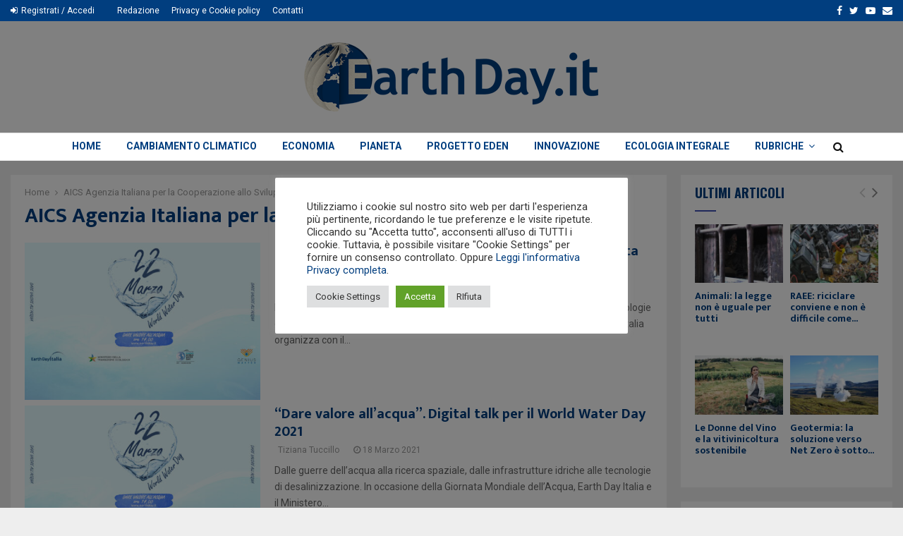

--- FILE ---
content_type: text/css
request_url: https://www.earthday.it/wp-content/themes/pennews-child/style.css
body_size: 1765
content:
/*
 Theme Name:   PenNews Child
 Theme URI:    http://pennews.pencidesign.com/
 Description:  PenNews Child Theme
 Author:       PenciDesign
 Author URI:   http://pencidesign.com
 Template:     pennews
 Version:      1.0.0
 License:      GNU General Public License v2 or later
 License URI:  http://www.gnu.org/licenses/gpl-2.0.html
 Tags: two-columns, custom-menu, featured-images, post-formats, sticky-post, threaded-comments, translation-ready, editor-style
 Text Domain:  pennews-child
*/

.penci-entry-meta .penci-byline {visibility:hidden;}
.penci-entry-meta .penci-byline .author {visibility:visible !important; position:relative; left:-10px;}
.entry-meta .penci-byline {visibility:hidden;}
.entry-meta .penci-byline .author {visibility:visible !important; position:relative; left:-10px;}
.crp_thumb .crp_featured img {padding-right:5px;}
.crp_related_widget li { height: 100px;}
span.crp_title { display: block;}
ul li a.crp_link figure { width: 80px;  display: block;   float: left; padding-right:5px }
.archiviopodcast h3 {font-size:18px}
.penci-block_34 .block34_items .penci__post-title {font-size: 1.8rem;}
.penci-block_11 .block11_items .penci__post-title {font-size: 1.8rem;}
div.wpb_wrapper div.wpb_text_column.wpb_content_element div.wpb_wrapper h4 img.alignleft {margin-right: 1em!important;}
.penci-social-buttons .penci-social-item.like { display: none;}
.penci-block-vc .social-buttons.active {display: none!important;}
a.social-buttons_toggle {display: none;}
.altezza-titolo h3.penci__post-title.entry-title {min-height:65px}
.podcast div.wpb_wrapper h4 {margin-bottom: 1px!important}
/*.podcast h4 {font-size:14px!important;line-height:1.2em}*/
.podcast div.wpb_wrapper h4 img.alignleft {margin-bottom: 3px!important}
span.crp_title {padding-top: 8px; font-weight: 600;}

#penci-slider--51111 .fascione .item__big-thumb .penci_slider__title, #penci-slider--51111 .fascione .penci-big_items h3 {font-size: 25px !important;}
.hentry { margin: 0 0 8px;}	
.penci_media_object { margin-bottom: 8px;}

/*attento*/
div#penci_block_11__80701607.penci-block-vc.penci-block_11.penci__general-meta.altezza-titolo.style-title-1.style-title-left.penci-block-load_more.penci-imgtype-landscape.penci-link-filter-hidden.penci-vc-column-1 div#penci_block_11__80701607block_content.penci-block_content div.penci-block_content__items.penci-block-items__1 article.block11_first_item.hentry.penci-post-item div.penci-post-item__inner div.penci_post_content div.penci_post-meta span.entry-meta-item.penci-byline {visibility:hidden;}

div#penci_block_11__98590282block_content.penci-block_content div.penci-block_content__items.penci-block-items__1 article.block11_first_item.hentry.penci-post-item div.penci-post-item__inner div.penci_post_content div.penci_post-meta span.entry-meta-item.penci-byline {visibility:hidden;}

div#penci_block_11__98590282block_content.penci-block_content div.penci-block_content__items.penci-block-items__1 article.block11_first_item.hentry.penci-post-item div.penci-post-item__inner div.penci_post_content div.penci_post-meta span.entry-meta-item.penci-byline.author {visibility:visible !important; position:relative; left:-10px;}

.penci__general-meta .penci_post-meta .entry-meta-item:first-child { visibility: hidden;}
.penci__general-meta .penci_post-meta .entry-meta-item:first-child .author {visibility:visible !important; position:relative; left:-10px;}

.altezza-titolo .penci_post_content penci_mobj__body h3.penci__post-title.entry-title {min-height: 45px; font-size: 1.2em;}
.altezza-titolo.style-title-1.style-title-left.penci-block-load_more.penci-imgtype-landscape.penci-link-filter-hidden.penci-vc-column-1 div.block11_items article.hentry.penci-post-item div.penci_media_object div.penci_post_content.penci_mobj__body h3.penci__post-title.entry-title {min-height: 45px; font-size: 1.2em;}
div.penci-content-main.penci-container.penci-sidebar-right div.theiaStickySidebar div.penci_vc_sticky_sidebar.penci-con_innner.penci-two-column div.penci-container__content div.penci-con_innner-item.penci-two-column-item div.theiaStickySidebar div#penci_block_11__43389314.penci-block-vc.penci-block_11.penci__general-meta.altezza-titolo.style-title-1.style-title-left.penci-block-load_more.penci-imgtype-landscape.penci-link-filter-hidden.penci-vc-column-1 div#penci_block_11__43389314block_content.penci-block_content div.penci-block_content__items.penci-block-items__1 div.block11_items article.hentry.penci-post-item div.penci_media_object div.penci_post_content.penci_mobj__body h3.penci__post-title.entry-title {min-height: 45px; font-size: 1.2em;}


.penci-owl-featured-area h3 a {font-size: 1.3em !important;}
.penci-owl-featured-area .penci-slider__cat .penci-cat-name {font-size: 1.4rem!important; font-weight: 300;}
.penci_gallery .penci-image-holder, .penci_gallery .penci-block_content a {border: 1px solid #ccc!important;}

article.block34_big_item.penci-post-item-1.hentry.penci-post-item div.penci-post-item__inner div.penci_post_content div.penci_post-meta span.entry-meta-item.penci-byline, article.hentry.penci-post-item div.penci_media_object div.penci_post_content.penci_mobj__body div.penci_post-meta span.entry-meta-item.penci-byline {visibility:hidden;}
article.block34_big_item.penci-post-item-1.hentry.penci-post-item div.penci-post-item__inner div.penci_post_content div.penci_post-meta span.entry-meta-item.penci-byline span.author.vcard, article.hentry.penci-post-item div.penci_media_object div.penci_post_content.penci_mobj__body div.penci_post-meta span.entry-meta-item.penci-byline span.author.vcard {visibility:visible !important; position:relative; left:-10px;}
.penci-block_34 .penci_post-meta .entry-meta-item { visibility: hidden;}
.penci-block_34 .penci_post-meta .entry-meta-item .author {visibility:visible !important; position:relative; left:-10px;}

div.wpb_text_column.wpb_content_element.copertina {/*background-color: #ebe4d3; color:#3f51b5*/}
div.wpb_text_column.wpb_content_element.copertina div.wpb_wrapper h1, div.wpb_text_column.wpb_content_element.copertina div.wpb_wrapper h2 {color:#111; font-size:4rem; font-weight: bold; line-height: 1em;}
div.wpb_text_column.wpb_content_element.copertina div.wpb_wrapper h3 {color:#013e7f; font-size:2.6em; font-weight: normal; line-height: 1em;}
.Copertina div.wpb_wrapper a {color:#013e7f;}
div.wpb_text_column.wpb_content_element.copertina div.wpb_wrapper p {color:#111; font-size:1.5em; line-height: 1em;}

#copertina #etichetta-copertina {font-size:30px; position:absolute; z-index:999999; color:#fff; background:rgba(50,80,110,0.6); padding:8px 16px; top:35px; left:40px;}
.mfp-title a{ color: #fff;}
figcaption.penci-wp-caption-text a {color:#fff;}
figcaption.penci-wp-caption-text a:hover {color:#fff; text-decoration:underline}


@media screen and (max-width: 600px) {
.penci-owl-featured-area.style-8 .penci-item-mag {width: 100%; border: 2px solid #fff;}
div.wpb_text_column.wpb_content_element.copertina div.wpb_wrapper h1, div.wpb_text_column.wpb_content_element.copertina div.wpb_wrapper h2 {color:#111; font-size:3.5rem; font-weight: bold; line-height: 1em;}
div.wpb_text_column.wpb_content_element.copertina div.wpb_wrapper h3 {color:#013e7f; font-size:1.6rem; font-weight: normal; line-height: 1em;}
.Copertina div.wpb_wrapper a {color:#013e7f;}
div.wpb_text_column.wpb_content_element.copertina div.wpb_wrapper p { font-size:1.5em; line-height: 1em;}
#copertina #etichetta-copertina {font-size:1em; position:absolute; z-index:999999; color:#fff; background:rgba(50,80,110,0.6); padding:4px 8px; top:10px; left:10px;}
.penci-col-8 {margin-bottom:0!important}
}


